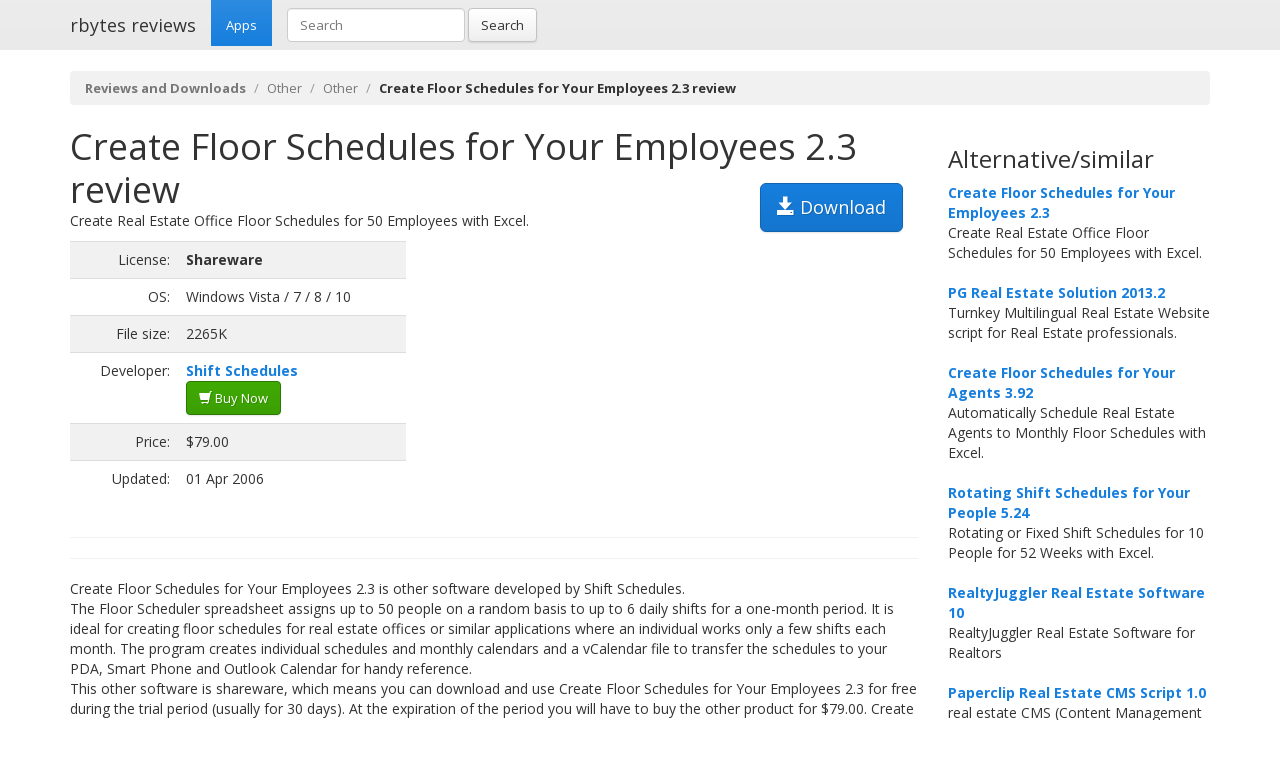

--- FILE ---
content_type: text/html; charset=UTF-8
request_url: https://rbytes.net/software/create-floor-schedules-for-you-review/
body_size: 4359
content:
<!DOCTYPE html>
<html>
<head>
<meta charset="utf-8">

<title>Create Floor Schedules for Your Employees 2.3 review and download</title> 

<meta name="viewport" content="width=device-width, initial-scale=1.0">

<meta name="description" content="Create Floor Schedules for Your Employees 2.3 review and download." />
<meta name="keywords" content="Create Floor Schedules for Your Employees 2.3 review, download," />
<meta name="robots" content="index, follow" />

<link rel="shortcut icon" href="https://static.rbytes.net/v5/favicon.ico" />
<link rel="alternate" type="application/rss+xml" title="Software Reviews at rbytes.net" href="/software/rssfb/" />

<link rel='stylesheet' href='https://fonts.googleapis.com/css?family=Open+Sans:400italic,700italic,400,700'>

<link rel="stylesheet" href="https://static.rbytes.net/assets/css/bootstrap.css">
<link rel="stylesheet" href="https://static.rbytes.net/assets/css/rbytes.css">

  <!--[if lt IE 9]>
    <script src="https://static.rbytes.net/assets/js/html5shiv.min.js"></script>
    <script src="https://static.rbytes.net/assets/js/respond.min.js"></script>
  <![endif]-->


</head>
<body>

  <header class="navbar navbar-default navbar-static-top" role="banner">
    <div class="container">
      <div class="navbar-header">
        <h1><a class="navbar-brand" href="http://rbytes.net/" title="rbytes reviews">rbytes reviews</a></h1>
      </div>

      <nav class="collapse navbar-collapse navbar-main-collapse" role="navigation">
        <ul class="nav navbar-nav">
          <li class="active"><a href="http://rbytes.net/">Apps</a></li>
        </ul>
        
        <form class="navbar-form navbar-left" role="search" id="searchform" method="post" action="/">
      <div class="form-group">
      <input type="hidden" name="llang" value="en" /> 
        <input id="search-input" name="q" value="" type="text" class="form-control" placeholder="Search">
      </div>
      <button type="submit" class="btn btn-default">Search</button>
    </form>
  
      </nav>
    </div>
  </header>

     <div class="container">
     
<ol class="breadcrumb">
  <li><a href="http://rbytes.net/"><b>Reviews and Downloads</b></a></li>
    <li><a href="/software/otherz_c/">Other</a></li>
  
  <li><a href="/software/otherz_c/otherzz_s/">Other</a></li>
  
    <li class="active"><b>Create Floor Schedules for Your Employees 2.3 review</b></li>
  

     
</ol>
    </div>
 

 <div class="container">
    <div class="row">
     
      <div class="col-md-9" role="main">
  
<!-- google_ad_section_start -->
<div class="hreview">
<h1 class="title" style="display:inline;"><span class="item">
      <span class="fn">Create Floor Schedules for Your Employees 2.3 review</span>
   </span></h1>

<a style="margin: 15px;" class="btn btn-lg btn-primary pull-right" href="#" onclick="window.open('https://shopper.mycommerce.com/checkout/cart/add/10?affiliate_id=77586'); return false" title="https://shopper.mycommerce.com/checkout/cart/add/10?affiliate_id=77586" rel="nofollow"><span class="glyphicon glyphicon-save"></span> Download</a>


<div style="display:none">by <span class="reviewer">rbytes.net</span> on <span class="dtreviewed"><span class="value-title" title="2006-04-01"></span></span></div>


<p>
<span class="summary">Create Real Estate Office Floor Schedules for 50 Employees with Excel.</span>
</p>

<table>
<tr>
<td width="336px;">
<table class="table table-striped" style="width: 336px;">

<tr>
<td class="text-right">License:</td>
<td><b>Shareware</b></td>
</tr>

<tr>
<td class="text-right">OS:</td>
<td>Windows Vista / 7 / 8 / 10</td>
</tr>

<tr>
<td class="text-right">File size:</td>
<td>2265K</td>
</tr>

<tr>
<td class="text-right">Developer:</td>
<td><b><a href="https://shopper.mycommerce.com/checkout/cart/add/10?affiliate_id=77586">Shift Schedules</a></b>

<br /><a class="btn btn-success" href="#" onclick="window.open('https://shopper.mycommerce.com/checkout/cart/add/10?affiliate_id=77586'); return false" title="Purchase Create Floor Schedules for Your Employees" rel="nofollow"><span class="glyphicon glyphicon-shopping-cart"></span> Buy Now</a>
</td>
</tr>

<tr>
<td class="text-right">Price:</td>
<td>$79.00</td>
</tr>

<tr>
<td class="text-right">Updated:</td>
<td>01 Apr 2006</td>
</tr>
</table>

</td>

<td style="padding-left: 20px;">
<div class="award">
<img src="https://static.rbytes.net/awards/0.gif" border="0" title="0 stars award from rbytes.net" alt="0 stars award from rbytes.net" />
 <span class="rating" style="visibility:hidden">0</span> 
</div>
</td>




</tr>
</table>
<hr>

<hr>
<p>
<span class="description">Create Floor Schedules for Your Employees 2.3 is other software developed by Shift Schedules.<br />
The Floor Scheduler spreadsheet assigns up to 50 people on a random basis to up to 6 daily shifts for a one-month period. It is ideal for creating floor schedules for real estate offices or similar applications where an individual works only a few shifts each month. The program creates individual schedules and monthly calendars and a vCalendar file to transfer the schedules to your PDA, Smart Phone and Outlook Calendar for handy reference.<br />This other software is shareware, which means you can download and use Create Floor Schedules for Your Employees 2.3 for free during the trial period (usually for 30 days). At the expiration of the period you will have to buy the other product for $79.00. Create Floor Schedules for Your Employees 2.3 is available at regnow and Shift Schedules website.
 Create Floor Schedules for Your Employees 2.3 supports different languages (including English). It works with Mac.<br />Latest Create Floor Schedules for Your Employees 2.3 does not contain any spyware and/or advertise modules, allowing installing it with no worries concerning valuable information loss. <br />We has completely tested other software Create Floor Schedules for Your Employees 2.3 many times, written and published the interesting article and uploaded installation file (2265K) to our fast server. <br />
Downloading Create Floor Schedules for Your Employees 2.3 will take minute if you use fast ADSL connection.</span>
</p>


<div align="center" id="screenshot">
<p><a id="screen_zoom" href="https://static.rbytes.net/fullsize_screenshots/c/r/create-floor-schedules-for-you.jpg" data-toggle="modal" data-target="#screenshotModal">
<img title="Create Floor Schedules for Your Employees 2.3 screenshot" alt="Create Floor Schedules for Your Employees 2.3 screenshot" src="https://static.rbytes.net/full_screenshots/c/r/create-floor-schedules-for-you.jpg" style="border: 1px solid #DCDCDC; " /><br />
<span class="glyphicon glyphicon-zoom-in"></span> Zoom</a>
</p>
</div>

<div class="modal fade" id="screenshotModal" tabindex="-1" role="dialog" aria-labelledby="myModalLabel" aria-hidden="true">
  <div class="modal-dialog" style="width:900px">
    <div class="modal-content">
      <div class="modal-header">
        <button type="button" class="close" data-dismiss="modal" aria-hidden="true">&times;</button>
        <h4 class="modal-title" id="myModalLabel">Create Floor Schedules for Your Employees screenshot</h4>
      </div>
      <div class="modal-body">
       <p class="text-center"> <img  src="https://static.rbytes.net/fullsize_screenshots/c/r/create-floor-schedules-for-you.jpg" /> </p>
      </div>
    
    </div>
  </div>
</div>

</div>

<p class="items">
Create Floor Schedules for Your Employees 2.3 search tags <span class="glyphicon glyphicon-tags"></span>&nbsp;&nbsp;
<a href="/software/personnel-download/">personnel</a> <a href="/software/scheduling-download/">scheduling</a> <a href="/software/shift-schedules-download/">shift schedules</a> <a href="/software/work-sched-download/">work sched</a> 
</p>
<!-- google_ad_section_end -->

    </div>
 
 
        <div class="col-md-3">


<h3 class="header">Alternative/similar</h3>


                     <dl>
                                                <dt><a href="/software/create-floor-schedules-for-you-review/" title="Create Floor Schedules for Your Employees 2.3 review">Create Floor Schedules for Your Employees 2.3</a></dt>
                        <dd>
                              Create Real Estate Office Floor Schedules for 50 Employees with Excel.

                        </dd>
                        <br />
                    
                            <dt><a href="/software/pg-real-estate-solution-review/" title="PG Real Estate Solution 2013.2 review">PG Real Estate Solution 2013.2</a></dt>
                        <dd>
                              Turnkey Multilingual Real Estate Website script for Real Estate professionals.

                        </dd>
                        <br />
                    
                            <dt><a href="/software/create-floor-schedules-for-your-agents-review/" title="Create Floor Schedules for Your Agents 3.92 review">Create Floor Schedules for Your Agents 3.92</a></dt>
                        <dd>
                              Automatically Schedule Real Estate Agents to Monthly Floor Schedules with Excel.

                        </dd>
                        <br />
                    
                            <dt><a href="/software/rotating-shift-schedules-for-your-people-review/" title="Rotating Shift Schedules for Your People 5.24 review">Rotating Shift Schedules for Your People 5.24</a></dt>
                        <dd>
                              Rotating or Fixed Shift Schedules for 10 People for 52 Weeks with Excel.

                        </dd>
                        <br />
                    
                            <dt><a href="/software/realtyjuggler-real-estate-software-review/" title="RealtyJuggler Real Estate Software 10 review">RealtyJuggler Real Estate Software 10</a></dt>
                        <dd>
                              RealtyJuggler Real Estate Software for Realtors

                        </dd>
                        <br />
                    
                            <dt><a href="/software/paperclip-real-estate-cms-script-review/" title="Paperclip Real Estate CMS Script 1.0 review">Paperclip Real Estate CMS Script 1.0</a></dt>
                        <dd>
                              real estate CMS (Content Management System) featured property / lead generation

                        </dd>
                        <br />
                    
                            <dt><a href="/software/complex-shift-schedules-for-25-people-review/" title="Complex Shift Schedules for 25 People 6.72 review">Complex Shift Schedules for 25 People 6.72</a></dt>
                        <dd>
                              Complex Shift Schedules for 25 People with Excel.

                        </dd>
                        <br />
                    
                    </dl>
                         
      
      
      </div>
      
      </div>
      </div> 

<footer class="footer">
<div class="container">  
 <br />
  <hr>
  <div class="row">
    <div class="col-lg-12">
      <div class="col-md-8">

      <p class="small-footer">
       &copy; 2004&ndash;<script>document.write(new Date().getFullYear())</script> rbytes.net: 
<a href="https://rbytes.net/">software reviews</a>, <a href="https://rbytes.net/soft/">kostenlose software</a>, <a href="https://rbytes.net/descargar/">programas</a>, <a href="https://rbytes.net/telecharger/">logiciels</a>
<br />
rbytes.network: <a href="https://rbytes.org/">kostenlose software</a>, <a href="https://rbytes.org/descargar/">programas</a>, <a href="https://rbytes.org/telecharger/">logiciels</a> 

      </p>                                             

        
      </div>
      <div class="col-md-4">
        <p class="muted pull-right small-footer items">
        <a href="/software/info/contact/">Contact</a> 
                                <a href="/software/info/privacy/">Privacy Policy</a> 
                                <a href="/software/authors/">Sitemap</a>
                                <a href="/software/info/submit/">Submit</a></p>
      </div>
    </div>
  </div>
</div>
</footer>

  <script src="https://static.rbytes.net/assets/js/jquery.min.js"></script>
  <script src="https://static.rbytes.net/assets/js/bootstrap.min.js"></script>

<!-- Yandex.Metrika counter -->
<script type="text/javascript" >
    (function (d, w, c) {
        (w[c] = w[c] || []).push(function() {
            try {
                w.yaCounter62706868 = new Ya.Metrika({
                    id:62706868,
                    clickmap:true,
                    trackLinks:true,
                    accurateTrackBounce:true
                });
            } catch(e) { }
        });

        var n = d.getElementsByTagName("script")[0],
            s = d.createElement("script"),
            f = function () { n.parentNode.insertBefore(s, n); };
        s.type = "text/javascript";
        s.async = true;
        s.src = "https://mc.yandex.ru/metrika/watch.js";

        if (w.opera == "[object Opera]") {
            d.addEventListener("DOMContentLoaded", f, false);
        } else { f(); }
    })(document, window, "yandex_metrika_callbacks");
</script>
<noscript><div><img src="https://mc.yandex.ru/watch/62706868" style="position:absolute; left:-9999px;" alt="" /></div></noscript>
<!-- /Yandex.Metrika counter -->

</body>
</html>

<!-- 0.072 // 0.75 // 29 Jan 03:34  -->

--- FILE ---
content_type: text/css
request_url: https://static.rbytes.net/assets/css/rbytes.css
body_size: 868
content:
body { padding-top: 0px; }
.list-categories a {height: 30px; padding: 0px; padding-left: 5px; padding-top: 5px;}
.list-subcategories {list-style: none;}
.table tbody>tr>td.td-middle
{
    vertical-align: middle;
}

.bs-sidebar.affix {
  position: static;
}
/* First level of nav */
.bs-sidenav {
  margin-top: 0px;
  margin-bottom: 30px;
  padding-top: 10px;
  padding-bottom: 10px;
}

.bs-sidebar .nav > li > a {
  display: block;
  padding: 6px 15px;
}
.bs-sidebar .nav > .active > a,
.bs-sidebar .nav > .active:hover > a,
.bs-sidebar .nav > .active:focus > a {
  background-image: -webkit-gradient(linear, left 0%, left 100%, from(rgba(255, 255, 255, 0.1)), to(rgba(255, 255, 255, 0)));
  background-image: -webkit-linear-gradient(top, rgba(255, 255, 255, 0.1) 0%, rgba(255, 255, 255, 0) 100%);
  background-image: -moz-linear-gradient(top, rgba(255, 255, 255, 0.1) 0%, rgba(255, 255, 255, 0) 100%);
  background-image: linear-gradient(to bottom, rgba(255, 255, 255, 0.1) 0%, rgba(255, 255, 255, 0) 100%);
  background-repeat: repeat-x;
  filter: progid:DXImageTransform.Microsoft.gradient(startColorstr='#1affffff', endColorstr='#00ffffff', GradientType=0);
  background-color: #167edd;
  color: #ffffff;
}
.color-red .bs-sidebar .nav > .active > a,
.color-red .bs-sidebar .nav > .active:hover > a,
.color-red .bs-sidebar .nav > .active:focus > a {
  background-color: #cc2222;
}
.color-green .bs-sidebar .nav > .active > a,
.color-green .bs-sidebar .nav > .active:hover > a,
.color-green .bs-sidebar .nav > .active:focus > a {
  background-color: #40aa04;
}
.bs-sidebar .nav .nav {
  display: none;

}
.bs-sidebar .nav .nav > li > a {
  padding-top: 4px;
  padding-bottom: 4px;
  padding-left: 25px;
}
.bs-sidebar .nav .nav > .active > a,
.bs-sidebar .nav .nav > .active:hover > a,
.bs-sidebar .nav .nav > .active:focus > a {
  background-color: #dcecfa;
  color: #333;
}
.color-red .bs-sidebar .nav .nav > .active > a,
.color-red .bs-sidebar .nav .nav > .active:hover > a,
.color-red .bs-sidebar .nav .nav > .active:focus > a {
  background-color: #f7dede;
}
.color-green .bs-sidebar .nav .nav > .active > a,
.color-green .bs-sidebar .nav .nav > .active:hover > a,
.color-green .bs-sidebar .nav .nav > .active:focus > a {
  background-color: #e2f2d9;
}

@media (min-width: 992px) {
  .bs-sidebar .nav > .active > ul {
    display: block;
  }
  .bs-sidebar.affix,
  .bs-sidebar.affix-bottom {
    width: 213px;
  }
  .bs-sidebar.affix {
    position: fixed;
  
    top: 80px;
  }
  .bs-sidebar.affix-bottom {
    position: absolute;
  
  }
  .bs-sidebar.affix-bottom .bs-sidenav,
  .bs-sidebar.affix .bs-sidenav {
    margin-top: 0;
    margin-bottom: 0;
  }
}
@media (min-width: 1200px) {
  .bs-sidebar.affix-bottom,
  .bs-sidebar.affix {
    width: 263px;
  }
}

.small-footer {font-size: 13px;} 
.footer {margin-top: 15px} 
.items a {padding-right: 5px}
